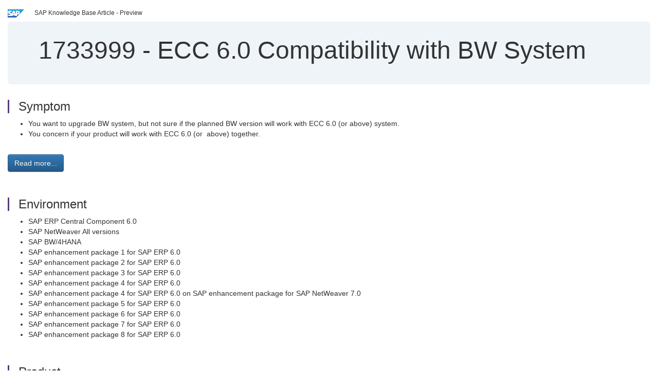

--- FILE ---
content_type: text/html; charset=utf-8
request_url: https://userapps.support.sap.com/sap/support/knowledge/en/1733999
body_size: 3642
content:
<?xml version="1.0" encoding="UTF-8" ?>
<!DOCTYPE html PUBLIC "-//W3C//DTD XHTML 1.0 Transitional//EN" "http://www.w3.org/TR/xhtml1/DTD/xhtml1-transitional.dtd">


<html xmlns="http://www.w3.org/1999/xhtml" lang="en">

<head>
    <title>1733999 - ECC 6.0 Compatibility with BW System | SAP Knowledge Base Article</title>

    <link rel="canonical" href="https://userapps.support.sap.com/sap/support/knowledge/en/1733999" />
    <link rel="shortcut icon" href="/sap(====)/support/notes/service/favicon.ico" type="image/x-icon" />
    <link rel="stylesheet" href="/sap(====)/support/notes/service/main.css" />

    <meta http-equiv="X-UA-Compatible" content="IE=edge" />
    <meta name="viewport" content="width=device-width, initial-scale=1.0" />
    <meta name="keywords" content="Strategy, EHP, BW7.0, BW 7.1, BW 7.2, BW 7.3, BW 7.4, BW 7.5, BW 7.01. BW 7.02, BW 7.0X, BW 7.X, Upgrade, ECC, Work, Compatibility, NetWeaver, ERP 6.0, SAP NetWeaver, SAP enhancement package, BW/4HANA" />
    <meta name="component" content=",BW-SYS" />
    <meta name="other_component" content="BC-UPG" />
    <meta name="description" content="You want to upgrade BW system, but not sure if the planned BW version will work with ECC 6.0 (or above) system. You concern if your product will work with ECC 6.0 (or  above) together." />
    <meta name="robots" content="index, nofollow, noodp, noydir, noarchive" />
    <meta name="google" content="notranslate" />
    <meta name="updated_timestamp" content="2023-06-19 07:48:59"/>
    <meta name="sm_tech_ids" content="01200314690800000122,01200615320900001261,01200314690800000134,01200314690900000192,01200314690900000866,01200314690900002470,01200314690900002540,01200615320900001250,01200615320900003225,01200615320900005175,67838200100900005868,73554900100900000414,01200615320900001275,01200615320900003525,01200615320800000693,01200314690900000432,01200615320800000693,01200314690900000463,01200615320800000693,01200314690900002457,01200615320800000693,01200314690900005013,01200615320800000693,01200615320900001399,01200615320800000693,01200615320900001469,01200615320800000693,01200615320900003195,01200615320800000693,01200615320900003612,01200615320800000693,73555000100900000247"/>
    <meta http-equiv="cache-control" content="max-age=0" />
    <meta http-equiv="cache-control" content="no-cache" />
    <meta http-equiv="expires" content="0" />
    <meta http-equiv="expires" content="Tue, 01 Jan 1980 1:00:00 GMT" />
    <meta http-equiv="pragma" content="no-cache" />

    <style type="text/css">
      
.mono{font-family:Lucida Console, Monaco, Courier new, monospace !important}.text-left{text-align:left !important}.table-responsive
tr>td:last-child>p{word-wrap:break-word;word-break:break-all}.rating-xxs{font-size:1em;display:inline}.rating-disabled .rating-input,.rating-disabled .rating-stars{cursor:auto}
a.nolink:link{color:black;text-decoration:none}a.nolink:active{color:black;text-decoration:none}a.nolink:visited{color:black;text-decoration:none}a.nolink:hover{color:black;text-decoration:none}.subheader{margin-bottom:0px}.anchor-hidden{margin-top:0px;ma
rgin-bottom:0px}.logo{margin-right:20px}.go-to{margin-right:5px}.section{border-left:3px solid
#563d7c;padding-left:18px;margin-top:50px}.section:first-of-type{margin-top:0px}.toc-header{font-weight:bold;margin-top:25px;margin-bottom:5px}.jumbotron{padding-top:5px;padding-bottom:5px;background-color:#eff4f9}.jumbotron
p{font-size:inherit;font-weight:inherit;margin-top:0px;margin-bottom:0px}.jumbotron h1,.jumbotron .h1{font-size:32px}@media screen and (min-width: 768px){.jumbotron{padding-top:30px;padding-bottom:30px}.jumbotron h1,.jumbotron
.h1{font-size:48px}}nav[data-toggle=toc]{top:30px;}nav[data-toggle=toc] .nav>li>a{font-size:100%}nav[data-toggle=toc] .nav .nav>li>a{font-size:95%}footer{margin-top:50px;text-align:center}@media (max-width: 468px){#print{display:none
!important}#side-panel{display:none !important}}@media (max-width: 768px){#show-panel{display:none !important}#hide-panel{display:none
!important}#top-link-block.affix-top{position:absolute;bottom:-82px;left:10px}#top-link-block.affix{position:fixed;bottom:80px;left:10px}nav.affix[data-toggle='toc']{position:static}nav[data-toggle='toc'] .nav .nav{display:block}}@media (min-width:
768px){h1:first-child{margin-top:0}}input[type=number]::-webkit-outer-spin-button,input[type=number]::-webkit-inner-spin-button{-webkit-appearance:none;margin:0}input[type=number]{-moz-appearance:textfield}.footer-obsolete{font-size:12px;position:absolute
;bottom:0;width:100%;height:60px;line-height:60px;background-color:#f5f5f5}a.footer-link:link,a.footer-link:visited{color:#000;display:inline-block;text-decoration:none}a.footer-link:hover,a.footer-link:active{color:#000;display:inline-block;text-decorati
on:underline}.footer-distributed{font-size:12px;background-color:#e9e9e9;box-shadow:0 1px 1px 0 rgba(0, 0, 0,
0.12);box-sizing:border-box;width:100%;text-align:left;padding-bottom:30px;padding-top:5px;padding-left:20px;padding-right:20px;margin-top:30px}.footer-distributed .footer-left,.footer-distributed .footer-center,.footer-distributed
.footer-right{display:inline-block;vertical-align:top}.footer-distributed .footer-left{padding-top:10px;width:33%}.footer-distributed h3{font-size:16px;font-weight:bold}.footer-distributed .footer-links-container{margin:20px 0
12px;padding:0}.footer-distributed .footer-center{padding-top:10px;width:33%;text-align:center}.footer-distributed .footer-right{padding-top:10px;width:33%;text-align:right}img.follow{width:24px;height:24px;max-width:24px}.footer-distributed
.footer-icons{}.footer-distributed .footer-icons a{margin-right:7px}@media (max-width: 880px){.footer-distributed .footer-left,.footer-distributed .footer-center,.footer-distributed
.footer-right{display:block;width:100%;margin-bottom:40px;text-align:center}.footer-distributed .footer-center i{margin-left:0}}
    </style>

    <script type="text/javascript" src="/sap(====)/support/notes/service/main.js"></script>

    <script type="text/javascript" >
    $(document).ready(function() {
    $( "img" ).not(".follow").not(".logo").addClass( "img-responsive" );
    });
    </script>

    
<script type="text/javascript" src="https://cdn.schemaapp.com/javascript/highlight.js"></script>
<script type="text/javascript" src="https://cdn.schemaapp.com/javascript/schemaFunctions.min.js"></script>
<script type="text/javascript" >schemaLoad("Acronym/Supportsap", "325UM-NQRHZ-P7T97-M5SY8");</script>

</head>

<body data-spy="scroll" data-target="#toc">
    <div class="container-fluid">
      <h2 data-toc-text="Title" id="Title" class="anchor-hidden"></h2>
      <div class="row">
        <div class="col-sm-6">
          <p class="subheader small text-left"><img class="logo" alt="SAP Logo" src="/sap(====)/support/notes/service/sap_logo.png" />SAP Knowledge Base Article - Preview</p>
        </div>
      </div>
      <div class="jumbotron">
        <h1><span>1733999</span> <span>-</span> ECC&#x20;6.0&#x20;Compatibility&#x20;with&#x20;BW&#x20;System</h1>
      </div>
      <div id="content">
         <h2 data-toc-text="Description" class="anchor-hidden" id="Description"></h2>
         <h3 class="section" id="Symptom">Symptom</h3>
         <div style="font-size: 100.01%;">
         <p>
            
<ul>
<li>You want to upgrade BW system, but not sure if the planned BW version will work with ECC 6.0 (or above)&#160;system.</li>
<li>You concern if your product&#160;will work with ECC 6.0 (or&#160; above) together.</li>
</ul>

            </p>
         <br/>
           <a rel="nofollow" class="btn btn-primary" href="/sap/support/knowledge/mimes/call.htm?number=1733999" role="button" target="blank" title="ECC 6.0 Compatibility with BW System">
              Read more...
           </a>
        <br/>
      </div>

<h3 class="section" id="Environment">Environment</h3>
<div style="font-size: 100.01%;">
   
<ul>
<li>
<div style="font-size: 100.01%;">SAP ERP Central Component 6.0</div>
</li>
<li>
<div style="font-size: 100.01%;">SAP NetWeaver All versions</div>
</li>
<li>SAP BW/4HANA</li>
<li>
<div style="font-size: 100.01%;">SAP enhancement package 1 for SAP ERP 6.0</div>
</li>
<li>
<div style="font-size: 100.01%;">SAP enhancement package 2 for SAP ERP 6.0</div>
</li>
<li>
<div style="font-size: 100.01%;">SAP enhancement package 3 for SAP ERP 6.0</div>
</li>
<li>
<div style="font-size: 100.01%;">SAP enhancement package 4 for SAP ERP 6.0</div>
</li>
<li>SAP enhancement package 4 for SAP ERP 6.0 on SAP enhancement package for SAP NetWeaver 7.0</li>
<li>SAP enhancement package 5 for SAP ERP 6.0</li>
<li>
<div style="font-size: 100.01%;">SAP enhancement package 6 for SAP ERP 6.0</div>
</li>
<li>
<div style="font-size: 100.01%;">SAP enhancement package 7 for SAP ERP 6.0</div>
</li>
<li>
<div style="font-size: 100.01%;">SAP enhancement package 8 for SAP ERP 6.0</div>
</li>
</ul>

</div>


<h3 class="section" id="Product">Product</h3>
<div style="font-size: 100.01%;">
  SAP&#x20;ERP&#x20;Central&#x20;Component&#x20;6.0&#x20;&#x3b;&#x20;SAP&#x20;NetWeaver&#x20;all&#x20;versions&#x20;&#x20;&#x3b;&#x20;SAP&#x20;enhancement&#x20;package&#x20;1&#x20;for&#x20;SAP&#x20;ERP&#x20;6.0&#x20;&#x3b;&#x20;SAP&#x20;enhancement&#x20;package&#x20;2&#x20;for&#x20;SAP&#x20;ERP&#x20;6.0&#x20;&#x3b;&#x20;SAP&#x20;enhancement&#x20;package&#x20;3&#x20;for&#x20;SAP&#x20;ERP&#x20;6.0&#x20;&#x3b;&#x20;SAP&#x20;enhancement&#x20;package&#x20;4&#x20;for&#x20;SAP&#x20;ERP&#x20;6.0&#x20;&#x3b;&#x20;SAP&#x20;enhancement&#x20;package&#x20;4&#x20;for&#x20;SAP&#x20;ERP&#x20;6.0&#x20;on&#x20;SAP&#x20;enhancement&#x20;package&#x20;for&#x20;SAP&#x20;NetWeaver&#x20;7.0&#x20;&#x3b;&#x20;SAP&#x20;enhancement&#x20;package&#x20;5&#x20;for&#x20;SAP&#x20;ERP&#x20;6.0&#x20;&#x3b;&#x20;SAP&#x20;enhancement&#x20;package&#x20;6&#x20;for&#x20;SAP&#x20;ERP&#x20;6.0&#x20;&#x3b;&#x20;SAP&#x20;enhancement&#x20;package&#x20;7&#x20;for&#x20;SAP&#x20;ERP&#x20;6.0&#x20;&#x3b;&#x20;SAP&#x20;enhancement&#x20;package&#x20;8&#x20;for&#x20;SAP&#x20;ERP&#x20;6.0
</div>


<h3 class="section" id="Keywords">Keywords</h3>
<div style="font-size: 100.01%;">
   <p> 
Strategy, EHP, BW7.0, BW 7.1, BW 7.2, BW 7.3, BW 7.4, BW 7.5, BW 7.01. BW 7.02, BW 7.0X, BW 7.X, Upgrade, ECC, Work, Compatibility, NetWeaver, ERP 6.0, SAP NetWeaver, SAP enhancement package, BW/4HANA 1.0, BW/4HANA 2.0, BW/4HANA , KBA , source system,  r/3, upgrade, impact , BW-SYS , Basis System and Installation , BC-UPG , Upgrade - general , Problem </p>
</div>

          <h3 class="section" id="About">About this page</h3>
          This is a preview of a SAP Knowledge Base Article. Click <a rel="nofollow" href="/sap/support/knowledge/mimes/call.htm?number=1733999" title="ECC&#x20;6.0&#x20;Compatibility&#x20;with&#x20;BW&#x20;System">more</a> to access the full version on SAP&#x20;for&#x20;Me (Login
required).
          <h3 class="section" id="Search_Additional">Search for additional results</h3>
          <p>Visit SAP Support Portal&#39;s <a href="https://support.sap.com/kb-incidents/notes.html">SAP Notes and KBA Search</a>.</p>
  </div>
</div>

<div id="footer" class="footer-distributed">
  <div class="footer-left">
    <h3>Legal</h3>
    <p class="footer-links">
      <a class="footer-link" href="http://www.sap.com/corporate-en/about/legal/privacy.html">Privacy</a> |
      <a class="footer-link" href="https://support.sap.com/support-programs-services/about/terms-of-use.html">Terms&#x20;of&#x20;use</a> |
      <a class="footer-link" href="http://www.sap.com/corporate-en/about/legal/impressum.html">Legal&#x20;Disclosure</a> |
      <a class="footer-link" href="http://www.sap.com/corporate-en/about/legal/copyright/index.html">Copyright</a> |
      <a class="footer-link" href="http://www.sap.com/corporate-en/about/legal/copyright/index.html#trademark">Trademark</a>
    </p>
  </div>
  <div class="footer-center">
    <h3>Follow</h3>
    <div class="footer-icons">
      <a href="https://www.facebook.com/SAPDigitalBusinessServices" target="_blank"><img class="follow" alt="Facebook" src="/sap(====)/support/notes/service/facebook.svg"/></a>
      <a href="https://twitter.com/SAPSupportHelp" target="_blank"><img class="follow" alt="Twitter" src="/sap(====)/support/notes/service/twitter.svg"/></a>
      <a href="https://www.youtube.com/user/SAPSupportInfo" target="_blank"><img class="follow" alt="YouTube" src="/sap(====)/support/notes/service/youtube.svg"/></a>
      <a href="https://www.linkedin.com/groups/138840" target="_blank"><img class="follow" alt="LinkedIn" src="/sap(====)/support/notes/service/linkedin.svg"/></a>
      <a href="https://www.instagram.com/sap/" target="_blank"><img class="follow" alt="Instagram" src="/sap(====)/support/notes/service/instagram2.svg"/></a>
    </div>
  </div>
</div>

</body>

</html>
<script type="text/javascript" language="JavaScript" id="SEC_SESSTOKEN" value="OS5CfZQfgqAI3xylIkTZZw=="   src="/sap/public/bc/ur/sap_secu.js"></script>